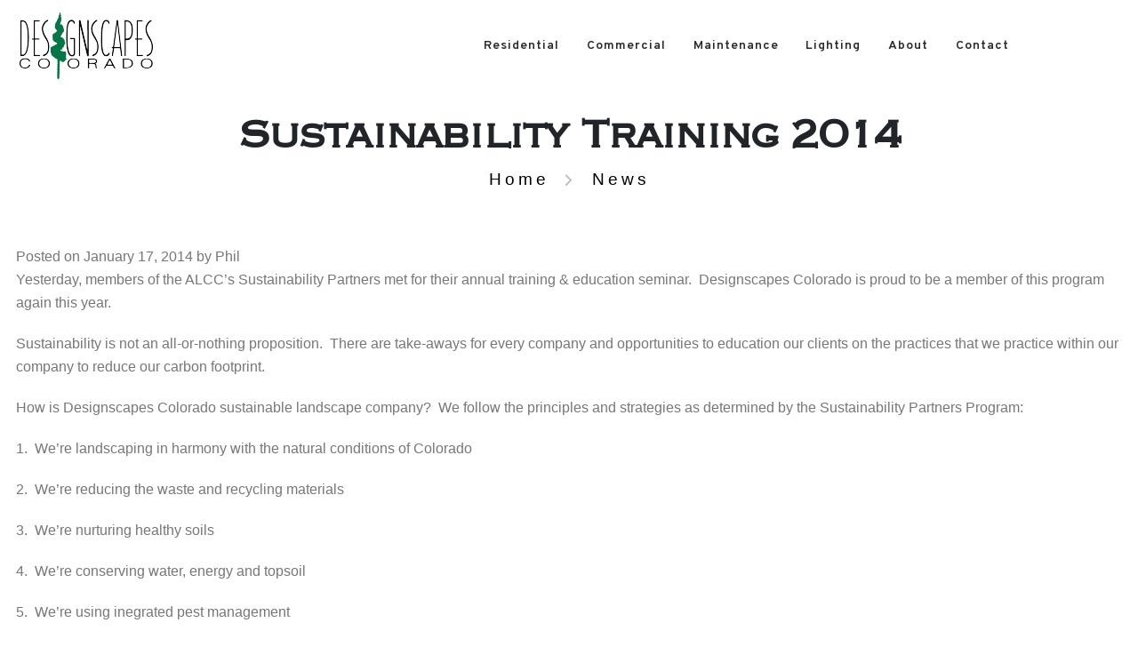

--- FILE ---
content_type: text/html; charset=UTF-8
request_url: https://www.designscapescolorado.com/news/sustainability-training-2014
body_size: 4181
content:
<!DOCTYPE html>
<html>
	<head><meta name="description" content=""/>
<title>News</title>


		<!-- diplay_31 - Section -->

<!-- Basic -->
		<meta charset="utf-8">
		<meta http-equiv="X-UA-Compatible" content="IE=edge">	

		<!-- Favicon -->
		<link rel="shortcut icon" href="img/favicon.ico" type="image/x-icon"/>
		<link rel="apple-touch-icon" href="img/apple-touch-icon.png">

		<!-- Mobile Metas -->
		<meta name="viewport" content="width=device-width, initial-scale=1, minimum-scale=1.0, shrink-to-fit=no">

		<!-- Web Fonts  -->
		<link id="googleFonts" href="https://fonts.googleapis.com/css?family=Poppins:300,400,500,600,700,800%7COverpass:200,400,600,700,800,900%7CPT+Serif&display=swap" rel="stylesheet" type="text/css">
<link href="https://fonts.googleapis.com/css?family=Lato:300,400,700%7CMerriweather:400,300%7CRaleway:800,600,500,400,300%7CLibre+Baskerville:400,400italic%7CMontserrat%7CRoboto:300%7COpen+Sans:300" rel="stylesheet" type="text/css">

		<!-- Vendor CSS -->
		<link rel="stylesheet" href="/theme2/HTML/A.vendor,,_bootstrap,,_css,,_bootstrap.min.css+vendor,,_fontawesome-free,,_css,,_all.min.css+vendor,,_animate,,_animate.compat.css+vendor,,_simple-line-icons,,_css,,_simple-line-icons.min.css+vendor,,_owl.carousel,,_assets,,_owl.carousel.min.css+vendor,,_owl.carousel,,_assets,,_owl.theme.default.min.css+vendor,,_magnific-popup,,_magnific-popup.min.css+css,,_theme.css+css,,_theme-elements.css+css,,_theme-blog.css+css,,_theme-shop.css+css,,_demos,,_demo-architecture-2.css,Mcc.iLTp-G9G-0.css.pagespeed.cf.9hzCG3c2oc.css"/>
		
		
		
		
		
		

		<!-- Theme CSS -->
		
		
		
		

		<!-- Demo CSS -->
		

		<!-- Skin CSS -->
		<link id="skinCSS" rel="stylesheet" href="/theme2/HTML/css/skins/A.skin-architecture-2.css.pagespeed.cf.coyK5bOqpW.css">

		<!-- Theme Custom CSS -->
		<link rel="stylesheet" href="/theme2/HTML/css/A.custom.css.pagespeed.cf.5FY4HBLmfi.css">

		<!-- Head Libs -->
		<script src="/theme2/HTML/vendor/modernizr/modernizr.min.js.pagespeed.jm.xMKJS8YVJm.js"></script>


<!-- Global site tag (gtag.js) - Google Analytics -->
<script async src="https://www.googletagmanager.com/gtag/js?id=UA-23825553-1"></script>
<script>window.dataLayer=window.dataLayer||[];function gtag(){dataLayer.push(arguments);}gtag('js',new Date());gtag('config','UA-23825553-1');</script>
<script>(function(i,s,o,g,r,a,m){i['GoogleAnalyticsObject']=r;i[r]=i[r]||function(){(i[r].q=i[r].q||[]).push(arguments)},i[r].l=1*new Date();a=s.createElement(o),m=s.getElementsByTagName(o)[0];a.async=1;a.src=g;m.parentNode.insertBefore(a,m)})(window,document,'script','https://www.google-analytics.com/analytics.js','ga');ga('create','UA-23825553-1','auto');ga('send','pageview');</script>

<script type="text/javascript" src="https://www.bugherd.com/sidebarv2.js?apikey=ijfycfmvmaxfwddxssszbw" async="true"></script>
	<script type="text/javascript">var pageSortId='00000000,00000136';</script></head>


	<body class="loading-overlay-showing inverse-page-mock" data-loading-overlay data-plugin-page-transition>
		<!-- diplay_31 - Section -->

<div class="loading-overlay">
			<div class="bounce-loader">
				<div class="bounce1"></div>
				<div class="bounce2"></div>
				<div class="bounce3"></div>
			</div>
		</div>		<div class="body">
			<header id="header" class="header-transparent header-effect-shrink" data-plugin-options="{'stickyEnabled': true, 'stickyEffect': 'shrink', 'stickyEnableOnBoxed': true, 'stickyEnableOnMobile': false, 'stickyHeaderContainerHeight': 80, 'stickyStartAt': 50, 'stickyChangeLogo': false}">
              <div class="header-body border-top-0 custom-bg-white">
                <div class="header-container container-fluid">
                  <div class="header-row">
                    <!-- diplay_31 - Section -->

<div class="header-column align-items-start justify-content-center">
								<div class="header-logo z-index-2 col-lg-2 px-0">
									<a href="/">
										<img alt="Porto" width="150" height="75" src="/custom/images/x150x75xDesignscapes_Logo_Color_transparent.png,Mic.pa0Y498yC2.png.pagespeed.ic.0c-TAbWJ7f.webp">
									</a>
								</div>
							</div>                    <div class="header-column flex-row justify-content-end justify-content-lg-center">
                      <div class="header-nav header-nav-line header-nav-bottom-line header-nav-bottom-line-effect-1 header-nav-dropdowns-dark header-nav-light-text justify-content-end inner-page-nav">
                        <div class="header-nav-main header-nav-main-arrows header-nav-main-mobile-dark header-nav-main-dropdown-no-borders header-nav-main-effect-3 header-nav-main-sub-effect-1">
                          <nav class="collapse">
  <ul class="nav nav-pills" id="mainNav">
                <li>
              <a href="/denver-landscaping-residential-design-and-construction" class="nav-link">Residential</a>
                        </li>
                <li>
              <a href="/denver-commercial-landscape-construction" class="nav-link">Commercial</a>
                        </li>
                <li>
              <a href="/denver-lawn-and-landscape-maintenance-services" class="nav-link">Maintenance</a>
                        </li>
                <li>
              <a href="/lighting" class="nav-link">Lighting</a>
                        </li>
                <li>
              <a href="/denver-colorado-landscape-architects" class="nav-link">About</a>
                        </li>
                <li>
              <a href="/contact-designscapes-colorado" class="nav-link">Contact</a>
                        </li>
            </ul>
</nav>                        </div>
                      </div>

                      <button class="btn header-btn-collapse-nav bg-transparent border-0 text-4 position-relative top-2 p-0 ms-4" data-bs-toggle="collapse" data-bs-target=".header-nav-main nav">
                        <i class="fas fa-bars"></i>
                      </button>
                    </div>
                  </div>
                </div>
              </div>
            </header>

			<div role="main" class="main">

				

				
				<!-- res - blog_details - Content -->

<section class="custom-page-header-1 page-header page-header-modern page-header-lg custom-bg-white border-0 z-index-1 my-0">
  <div class="custom-page-header-1-wrapper overflow-hidden">
    <div class="custom-bg-white py-1">
      <div class="container py-3 my-0">
        <div class="row">
          <div class="col-md-12 align-self-center p-static text-center">
            <div class="overflow-hidden mb-2">
              <h1 class="text-dark font-weight-black text-12 mb-0">Sustainability Training 2014</h1>
            </div>
          </div>

          <div class="col-md-12 align-self-center">
            <div class="overflow-hidden">
              <ul class="custom-breadcrumb-style-1 breadcrumb breadcrumb-dark d-block text-center custom-ls-1 text-5">
                  <li class="text-transform-none">
                    <a href="/">Home</a>
                  </li>
                  <li class="text-transform-none">
                    <a href="/news">News</a>
                  </li>
              </ul>
            </div>
          </div>

        </div>
      </div>
    </div>
  </div>
</section>

<div class="custom-page-wrapper pt-5">
<div class="row mt-5">
  <div class="col-md-12 mt-5">
    <div class="post">
            <div class="entry-meta">
        Posted on January 17, 2014 by Phil 
      </div>
      <div class="entry-content">
                    <p>Yesterday, members of the ALCC&#8217;s Sustainability Partners met for their annual training &amp; education seminar.  Designscapes Colorado is proud to be a member of this program again this year.</p>
<p>Sustainability is not an all-or-nothing proposition.  There are take-aways for every company and opportunities to education our clients on the practices that we practice within our company to reduce our carbon footprint.</p>
<p>How is Designscapes Colorado sustainable landscape company?  We follow the principles and strategies as determined by the Sustainability Partners Program:</p>
<p>1.  We&#8217;re landscaping in harmony with the natural conditions of Colorado</p>
<p>2.  We&#8217;re reducing the waste and recycling materials</p>
<p>3.  We&#8217;re nurturing healthy soils</p>
<p>4.  We&#8217;re conserving water, energy and topsoil</p>
<p>5.  We&#8217;re using inegrated pest management</p>
<p>6.  We&#8217;re reducing stormwater runoff</p>
<p>7.  We&#8217;re creating and preserving wildlife habitat</p>
<p>Phil Steinhauer &amp; Travis Sommervold provided information on outside-the-box strategies and problem solving that it toook for their company to meet sustainable specs and client needs.</p>
<p></p>

                </div>

      <div class="entry-utility mt-5">
        This entry was posted in
                        
            <a href="/news/xeriscape">Xeriscape</a>,                         
            <a href="/news/design">Design</a>,                         
            <a href="/news/green-landscape">Green Landscape</a>,                         
            <a href="/news/designscapes-news">Designscapes News</a>                </div>
    </div>
  </div>
</div>
</div>			</div> 

			<!-- diplay_31 - Section -->

<footer id="footer" class="position-relative" data-plugin="31-4">
  <div class="container container-xl-custom pt-0 pb-3">
    <div class="row pt-5">
      <div class="col-md-12 col-lg-4 mb-4 mb-lg-0 text-center">
        <a href="/" class="d-inline-block mb-3">
          <img alt="Porto" class="img-fluid" src="/custom/images/xxDesignscapes_Logo_Color_transparent.png,Mic.su_8EgsPpX.png.pagespeed.ic.7vbXq3kQlI.webp">
        </a>
      </div>
      <div class="col-md-12 col-lg-4 mb-4 mb-lg-0 text-center">
        <!--h4 class="font-weight-extra-bold text-5 ls-0">Address</h4-->
        <ul class="list list-unstyled footer-contact-list mt-3">
           <li class="mb-4">
            <a href="/contact">Contact Us</a>
          </li>
          <li class="mb-1">
            15440 East Fremont Drive
          </li>
          <li class="mb-4">
            Centennial, Colorado 80112
          </li>
          <li>
            <a href="tel:3037219003">303-721-9003</a>
          </li>
        </ul>
      </div>


      <!--div class="col-md-12 col-lg-3 mb-4 mb-lg-0 pt-5 text-center">
        <ul class="list-unstyled">
          <li class="mb-1">
            <img src="/custom/images/slm_badge_march_23.png" width="140" />
          </li>
        </ul>
      </div-->

      <div class="col-md-12 col-lg-4 text-center">
        <h4 class="font-weight-extra-bold text-5 ls-0">Follow Us</h4>
        <ul class="social-icons social-icons-clean social-icons-icon-light mb-2">
          <li>
            <a href="https://www.instagram.com/"><i class="fab fa-instagram"></i></a>
          </li>
          <li>
            <a href="https://www.twitter.com/"><i class="fab fa-twitter"></i></a>
          </li>
          <li>
            <a href="https://www.facebook.com/"><i class="fab fa-facebook-f"></i></a>
          </li>
          <li>
            <a href="https://www.instagram.com/"><i class="fab fa-pinterest"></i></a>
          </li>
        </ul>
        <ul class="social-icons social-icons-clean social-icons-icon-light">
          <li>
            <a href="https://www.twitter.com/"><i class="fab fa-linkedin"></i></a>
          </li>
          <li>
            <a href="https://www.facebook.com/"><i class="fab fa-youtube"></i></a>
          </li>
          <li>
            <a href="https://www.facebook.com/"><i class="fab fa-houzz"></i></a>
          </li>
        </ul>
      </div>
    </div>
  </div>
  <div class="footer-copyright">
    <div class="container container-xl-custom pb-1">
      <div class="row">
        <div class="col opacity-3">
          <hr class="my-0 bg-color-light opacity-1">
        </div>
      </div>
      <div class="row pt-0 my-1">
        <div class="col text-center">
          <!--a href="demo-architecture-2.html" class="d-inline-block mb-3">
            <img alt="Porto" width="150" height="75" src="/custom/images/logo_sm.png">
          </a-->
          <p class="text-3 mb-0">Site by <a href="https://www.fivetechnology.com">Five Technology</a>. © 2022.</p>
        </div>
      </div>
    </div>
  </div>
</footer>		</div>

		<!-- diplay_31 - Section -->

<!-- Vendor -->
		<script src="/theme2/HTML/vendor/plugins/js/plugins.min.js.pagespeed.ce.KYFU4ixit0.js"></script>

		<!-- Theme Base, Components and Settings -->
		<script src="/theme2/HTML/js/theme.js.pagespeed.jm.NwdfE69RBB.js"></script>

		<!-- Demo -->
		<script src="/theme2/HTML/js/demos,_demo-architecture-2.js+custom.js+theme.init.js.pagespeed.jc.CSjSDYayG9.js"></script><script>eval(mod_pagespeed_iqtipdi5Fc);</script>

		<!-- Theme Custom -->
		<script>eval(mod_pagespeed_pnRwradqeT);</script>

		<!-- Theme Initialization Files -->
		<script>eval(mod_pagespeed_O2vTh6Erf7);</script>	</body>
</html>

--- FILE ---
content_type: text/css
request_url: https://www.designscapescolorado.com/theme2/HTML/css/A.custom.css.pagespeed.cf.5FY4HBLmfi.css
body_size: 2760
content:
@font-face{font-family:'Copperplate Light';src:url(/custom/fonts/Copperplate_Light.ttf)}.smc-edit,.smc-new,.smc-edit-template{font-size:12px;font-family:"Helvetica Neue",Helvetica,Arial,sans-serif;position:absolute;float:right;cursor:pointer;z-index:99;border:1px solid #ddd;border-radius:3px;padding:4px 5px!important;line-height:14px;color:#999!important;background:#fff;top:10px;bottom:inherit!important;width:24px;height:24px}.editable-opacity{opacity:.5;background:#000;position:relative}.editable-opacity .overlay{position:absolute;width:100%;height:100%;background:#000;z-index:20;padding:0;margin:0;opacity:.5}.smc-edit{right:20px}.smc-new{right:60px}.smc-edit-template{right:100px}.pos-rel{position:relative}.pos-left-20{right:auto;left:20px}.pos-left-40{right:auto;left:40px}.pos-left-60{right:auto;left:60px}.pos-left-100{right:auto;left:100px}.neg-top{top:-25px}.top-450{top:450px}.top-240{top:240px}.top-50{top:50px}.right-35{right:35px}.right-75{right:75px}.right-67{right:67px}.right-80{right:80px}.right-15{right:15px}.float-left{float:left;position:relative}.smc-edit:hover,.smc-new:hover,.smc-edit-template:hover{text-decoration:none}.smc-edit i,.smc-new i,.smc-edit-template i{font-size:12px;position:relative;top:1px}.edit-layout-item.smc-edit{width:auto;right:unset;left:20px;top:-30px}a{color:#000}.custom-slider-background .custom-slider-background-image-stage-outer{width:100%}.custom-slider-background{left:1.4vw;right:1.4vw}.custom-page-wrapper{padding-left:1.4vw;padding-right:1.4vw}html .btn-primary{background:#007647}html .btn-primary:before{border-color:#007647!important}html .btn-primary:hover:not(.bg-transparent),
html .btn-primary.hover:not(.bg-transparent) {background:#02a264}html .btn-primary:focus:not(.bg-transparent),
html .btn-primary.focus:not(.bg-transparent),
html .btn-primary:active:not(.bg-transparent),
html .btn-primary.active:not(.bg-transparent) {background:#02a264!important}footer .social-icons li a{width:40px;height:40px;line-height:40px;font-size:1.25rem}#header .header-btn-collapse-nav{color:#2a2a2a}.owl-carousel.carousel-center-active-item-2 .owl-item.active>div{background:#fff}.testimonial-carousel h4,.testimonial-carousel span,.testimonial-carousel p,.testimonial-carousel.owl-carousel.carousel-center-active-item-2 .owl-item.active>div *{color:#2a2a2a!important;font-size:1.1em}.testimonial-carousel h4{font-family:'Arial'}body{font-family:'Arial','sans-serif';font-size:1em}h1,h2,h3,h4{font-family:"Copperplate Light"}h2{font-size:3em!important;font-weight:600}h3{font-size:2.5em!important;line-height:.75em}h4{font-size:2em!important}.custom-bg-white{background:#fff!important}.text-color-primary-green{color:#007647!important}#header.header-effect-shrink .header-logo{margin-left:10px}#slider .text-color-light{text-shadow: 2px 2px 4px rgb(0 0 0), -2px -2px 4px rgb(0 0 0)}.home-page-slider{margin:0 0 225px!important}.home-page-slider h1,.page-header h1{font-family:'Copperplate Light','serif'}.home-page-slider .owl-carousel.dots-inside .owl-dots{right:1.4vw;left:unset;width:auto;background:#fff;border-radius:12px 0 0 0;padding:0 10px;top:unset!important;bottom:-103px;transform:none!important}.home-page-slider .owl-carousel .owl-dots .owl-dot span{background:transparent;border:1px solid #007647;width:18px;height:18px}.home-page-slider .owl-carousel .owl-dots .owl-dot.active span,.home-page-slider .owl-carousel .owl-dots .owl-dot:hover span{background:#02a264;border:none}.houzz-image-container img{margin:0 2px 5px;width:60px}.bg-green-primary{background:#007647}.highlight-container .list-unstyled>li{margin-bottom:30px}.highlight-container .list-unstyled .icon{display:block;float:left;height:50px;margin-right:15px;background:#007647;color:#fff;border-radius:50px;width:50px;text-align:center;line-height:50px;font-size:1.75em}.highlight-container .list-unstyled h3{float:unset;margin-bottom:12px;padding-top:15px}.highlight-container .list-unstyled .service-text{float:left;margin-left:67px;padding-right:12px}.logo-slider-container .owl-item{height:249px}.logo-slider-container .owl-item .img-thumbnail{position:absolute;top:50%;transform:translateY(-50%);width:100%}.logo-slider-container .owl-item img{max-height:200px;width:auto;margin:0 auto}.logo-slider-container .owl-carousel.nav-dark:not(.nav-style-1):not(.nav-style-2):not(.nav-style-3):not(.show-nav-title):not(.nav-arrows-1).nav-with-transparency .owl-nav .owl-next,
.logo-slider-container .owl-carousel.nav-dark:not(.nav-style-1):not(.nav-style-2):not(.nav-style-3):not(.show-nav-title):not(.nav-arrows-1).nav-with-transparency .owl-nav .owl-prev {background-color:rgba(0,118,71,.4)!important}.logo-slider-container .owl-carousel.nav-dark:not(.nav-style-1):not(.nav-style-2):not(.nav-style-3):not(.show-nav-title):not(.nav-arrows-1).nav-with-transparency .owl-nav .owl-next:hover,
.logo-slider-container .owl-carousel.nav-dark:not(.nav-style-1):not(.nav-style-2):not(.nav-style-3):not(.show-nav-title):not(.nav-arrows-1).nav-with-transparency .owl-nav .owl-prev:hover {background-color:#007647!important}.testimonial-modal .modal-title{color:#007647}.testimonial-modal blockquote{border-left-color:#007647;color:#000}.testimonial-modal button.close{width:32px;height:32px;border:none;font-size:24px;background:none}.owl-carousel.testimonial-carousel.carousel-center-active-item-2 .owl-item.active>div .read-testimonial{color:#000!important;display:block;text-align:right;font-weight:500}.owl-carousel.testimonial-carousel.carousel-center-active-item-2 .owl-item.active>div .read-testimonial>.fa{padding-right:3px;color:#000!important}.embed-responsive{width:90%;padding:0 0 50%!important;position:relative;clear:both;margin:50px auto 0}.embed-responsive iframe{position:absolute;width:100%;height:100%}.mc-container{background:#007647;height:140px}.mc-link:hover .mc-container{box-shadow:0 20px 30px -20px rgba(0,0,0,.5)}.mc-title{color:#fff;line-height:1.2em;position:absolute;top:50%;left:50%;transform:translate(-50%,-50%);font-family:'Arial','sans-serif'}#contentModal{background:rgba(0,0,0,.5)}#contentModal .modal-header .close{border:none;background:none;font-size:2em}.modal-content h1,.modal-content h2,.modal-content h3,.modal-content h4,.modal-content h5,.modal-content h6{font-family:'Arial','sans-serif'}.gallery-carousel .owl-item img{max-height:500px;width:auto!important;max-width:100%;margin:0 auto}.gallery-carousel .owl-item{background:#dfe0e1}.owl-carousel.nav-green:not(.nav-style-1):not(.nav-style-2):not(.nav-style-3):not(.show-nav-title):not(.nav-arrows-1).nav-with-transparency .owl-nav .owl-next,
.owl-carousel.nav-green:not(.nav-style-1):not(.nav-style-2):not(.nav-style-3):not(.show-nav-title):not(.nav-arrows-1).nav-with-transparency .owl-nav .owl-prev {background:rgba(0,118,71,.4)!important}.owl-carousel.nav-green:not(.nav-style-1):not(.nav-style-2):not(.nav-style-3):not(.show-nav-title):not(.nav-arrows-1).nav-with-transparency .owl-nav .owl-next:hover,
.owl-carousel.nav-green:not(.nav-style-1):not(.nav-style-2):not(.nav-style-3):not(.show-nav-title):not(.nav-arrows-1).nav-with-transparency .owl-nav .owl-prev:hover {background:#007647!important}.owl-carousel.nav-green:not(.nav-style-1):not(.nav-style-2):not(.nav-style-3):not(.show-nav-title):not(.nav-arrows-1).nav-with-transparency .owl-nav .owl-next > span,
.owl-carousel.nav-green:not(.nav-style-1):not(.nav-style-2):not(.nav-style-3):not(.show-nav-title):not(.nav-arrows-1).nav-with-transparency .owl-nav .owl-prev > span {display:none}.gallery-carousel .owl-item .img-thumbnail{}.masonry-image-container{padding:5px}button.mfp-arrow{background:#007647}.inverse-page-mock .custom-page-header-1{padding:0!important}.project-details-container p:last-child{margin-bottom:0}.img-width-100{width:100%;height:auto}.projects-container .project-title{font-family:'Copperplate Light','serif'}.testimonial-carousel.owl-carousel.nav-style-4 .owl-nav .owl-next{right:125px}.testimonial-carousel.owl-carousel.nav-style-4 .owl-nav .owl-prev{left:125px}.projects-grid .project-title{margin-bottom:0}.cta-btn{border:5px solid #007647!important;background-color:#007647!important;color:#fff!important;margin-top:-9px}.cta-container h2{width:75%;text-align:left!important}.cta-container h2,.cta-btn{float:left}.article-image-container{width:40%}.article-image-container.float-start{margin:0 15px 15px 0}.article-image-container.float-end{margin:0 0 15px 15px}.article-image-container.full-size{width:100%;margin-bottom:15px}.content-carousel.owl-carousel .owl-nav button[class*="owl-"]{background-color:#007647!important;border-color:#007647!important;color:#fff!important}.content-carousel.owl-carousel .owl-nav button[class*="owl-"]:before{font-size:.85rem}.testimonial-carousel.owl-carousel.carousel-center-active-item-2 .owl-item.active>div>p{font-size:1.35em}.testimonial-carousel.owl-carousel.carousel-center-active-item-2 .owl-item.active>div>p>a{font-size:1em}.custom-heading-h2{font-family:'Copperplate Light';font-size:2.25em!important;color:#000!important;text-transform:uppercase!important}#footer{background:#e7e7e7;border-top:3px solid #2a2a2a}#footer li,#footer h4,#footer .footer-copyright p{color:#2a2a2a}#footer .footer-contact-list li a{color:#000!important}#footer .social-icons .fab,.footer-copyright p a{color:#2a2a2a!important;font-size:1.25em}#footer .social-icons .fab{font-size:1.5em}.footer-copyright p a{font-size:1em}#footer .social-icons a:hover .fab{color:#fff!important}.footer-contact-list{font-size:1.75em}#footer .footer-copyright{background:#e7e7e7;border-top:1px solid rgba(0,0,0,.15)}.logos-section img{max-height:99px}.content-project-container .project-title{margin-bottom:0;font-size:22px}#team-members h2.name{font-size:1.75em}#team-members h3.position{font-size:1.25em;line-height:1.25em}@media only screen and (min-width:992px){#header .header-container{height:103px}.custom-col-70{flex:0 0 auto;width:70%}.custom-col-30{flex:0 0 auto;width:30%}#header .header-nav.header-nav-links.header-nav-light-text nav>ul>li>a,#header .header-nav.header-nav-line.header-nav-light-text nav>ul>li>a,.sticky-header-active #header .header-nav.header-nav-links.header-nav-light-text.inner-page-nav nav>ul>li>a,.sticky-header-active #header .header-nav.header-nav-line.header-nav-light-text.inner-page-nav nav>ul>li>a{color:#2a2a2a}#header .header-nav.header-nav-line nav>ul li:hover>a{color:#2a2a2a!important}#header .header-nav.header-nav-line nav>ul li:hover>a:before{background:#2a2a2a!important}#header .header-nav.header-nav-dropdowns-dark nav>ul>li.dropdown .dropdown-menu>li:hover>a{color:#fff!important}#header .header-nav.header-nav-links.header-nav-light-text.inner-page-nav nav>ul>li>a,#header .header-nav.header-nav-line.header-nav-light-text.inner-page-nav nav>ul>li>a{color:#fff}.inverse-page-mock #header .header-nav.header-nav-links.header-nav-light-text.inner-page-nav nav>ul>li>a,.inverse-page-mock #header .header-nav.header-nav-line.header-nav-light-text.inner-page-nav nav>ul>li>a{color:#2a2a2a}.feed-blog-posts .card .card-body img{height:207px;width:auto;display:block;margin:0 auto}.img-set-height{width:auto;display:block;margin:0 auto}.h266{height:266px}}@media only screen and (max-width:991px){.embed-responsive{padding:0 0 60%!important;margin:50px 35px auto}}@media only screen and (max-width:767px){.article-image-container{float:none!important;width:75%!important;margin:0 auto 15px!important}}@media only screen and (max-width:464px){.logo-slider-container .owl-carousel.nav-inside.nav-inside-half-section .owl-nav button.owl-prev{top:50%}.logo-slider-container .owl-carousel.nav-inside.nav-inside-half-section .owl-nav button.owl-next{left:61px}}

--- FILE ---
content_type: application/javascript
request_url: https://www.designscapescolorado.com/theme2/HTML/js/demos,_demo-architecture-2.js+custom.js+theme.init.js.pagespeed.jc.CSjSDYayG9.js
body_size: 3495
content:
var mod_pagespeed_iqtipdi5Fc = "(function($){'use strict';var $slider=$('#slider'),direction='';$slider.on('click','.owl-next',function(){direction='next';});$slider.on('click','.owl-prev',function(){direction='prev';});$slider.on('changed.owl.carousel',function(e){$('.custom-slider-background .custom-slider-background-image-stage').each(function(){var $stage=$(this),$stageOuter=$stage.closest('.custom-slider-background-image-stage-outer'),$currentItem=$stage.find('.custom-slider-background-image-item').eq(e.item.index),nItems=$stage.find('.custom-slider-background-image-item').length;var distance=$stage.hasClass('reverse')?($currentItem.outerHeight()*nItems)-($currentItem.outerHeight()*(e.item.index+1)):$currentItem.outerHeight()*e.item.index,mathSymbol=$stage.hasClass('reverse')?'-':'-';$stage.css({transform:'translate3d(0, '+mathSymbol+distance+'px, 0)'});});});$slider.on('initialized.owl.carousel',function(){setTimeout(function(){$('.custom-slider-background').addClass('show');},800);});$slider.on('initialized.owl.carousel',function(){setTimeout(function(){$slider.find('.owl-nav').addClass('hide');},200);});$('.custom-slider-background').parent().on('transitionend',function(){setTimeout(function(){$slider.find('.owl-nav').addClass('show');$('.custom-slider-background').addClass('custom-box-shadow-1');},2000);});$('.custom-page-header-1-wrapper > div').on('animationend',function(){setTimeout(function(){$('.custom-page-header-1-wrapper').addClass('custom-box-shadow-1');},1000);});var loadMore={pages:0,currentPage:1,$wrapper:$('#loadMoreWrapper'),$btn:$('#loadMore'),$btnWrapper:$('#loadMoreBtnWrapper'),$loader:$('#loadMoreLoader'),build:function(){var self=this\nself.pages=self.$wrapper.data('total-pages');if(self.pages<=1){self.$btnWrapper.remove();return;}else{self.$wrapper.isotope();self.$btn.on('click',function(){self.loadMore();});if(self.$btn.hasClass('btn-lazy-load')){theme.fn.intObs('#loadMore',\"$('#loadMore').trigger('click');\",{rootMargin:'0px 0px 0px 0px'});}}},loadMore:function(){var self=this;self.$btn.css({opacity:0});self.$loader.show();$.ajax({url:'ajax/demo-architecture-2-ajax-projects-load-more-'+(parseInt(self.currentPage)+1)+'.html',complete:function(data){var $items=$(data.responseText);setTimeout(function(){self.$wrapper.append($items)\nself.$wrapper.isotope('appended',$items);self.currentPage++;if(self.currentPage<self.pages){self.$btn.css({opacity:1}).blur();}else{self.$btnWrapper.remove();}self.$loader.hide();},1000);}});}}\nif($('#loadMoreWrapper').get(0)){loadMore.build();}}).apply(this,[jQuery]);";
var mod_pagespeed_pnRwradqeT = "$(function(){$('a[data-plugin]').each(function(){$(this).hover(function(){$(\".overlay\").remove();var pluginInfo=$(this).data('plugin');var desiredDivData=pluginInfo;var desiredDiv=$('[data-plugin=\"'+desiredDivData+'\"]:not(a)');desiredDiv.prepend('<div class=\"overlay\"></div>').toggleClass('editable-opacity');});});$('.mc-link').on('click',function(e){let LINK=$(this);let modalId=LINK.data('modalid');let modalTitle=LINK.data('modaltitle');$.ajax({type:'get',url:'/pb/plugin/par.php',data:{plugin:48,template:'modal_content',item_id:modalId},dataType:'html',success:function(template){$('#contentModal .modal-title').html(modalTitle);$('#contentModal .modal-body').html(template);$('#contentModal').modal('show');}});e.preventDefault();});$('#contentModal').find('button.close').on('click',function(e){$('#contentModal').modal('hide');e.preventDefault();return false;});$('#contentModal').on('show.bs.modal',function(){$('.gallery-carousel').owlCarousel({'items':1,'margin':10,'loop':false,'nav':true,'dots':false});$('.masonry-container').themePluginMasonry({itemSelector:'.masonry-image-container',columnWidth:160,});$('.masonry-container').magnificPopup({delegate:'.masonry-mfp-link',type:'image',gallery:{enabled:true},callbacks:{open:function(){console.log('magnific popup is open');$('#contentModal, .modal-backdrop').css({display:'none'});},close:function(){console.log('magnific popup is closed');$('#contentModal, .modal-backdrop').css({display:'block'});}}});});$('#contentModal').on('hidden.bs.modal',function(){$('#contentModal').find('.modal-title').html('');$('#contentModal').find('.modal-body').html('');});if(typeof galleryItems!==\"undefined\"){$('.project-gallery-popup').magnificPopup({items:galleryItems,type:'image',mainClass:'mfp-wrap',removalDelay:160,preloader:false,fixedContentPos:false,showCloseBtn:true,gallery:{enabled:true}});}$('.content-carousel').each(function(){let carouselContainer=$(this);initContentCarousel(carouselContainer);});$('.content-gallery-popup').each(function(){let gallery=$(this);let galleryImages=$(this).closest('.content-gallery-container').data('content-images');initContentGallery(gallery,galleryImages);});$('.blog-search-form').find('.search-submit').off('click').on('click',function(e){let Form=$('.blog-search-form');if($.trim(Form.find('input[name=\"keywords\"]').val().length)<1){return false;}$.ajax({method:'post',url:'/res/content/blog_search.php',data:Form.serialize(),success:function(){window.location.href=\"/news\";}});e.preventDefault();return false;});$(\".clear-search\").on('click',function(e){$.ajax({method:'post',url:'/res/content/blog_search.php',data:{clear_results:\"1\"},success:function(){window.location.href=\"/news\";}});e.preventDefault();});});function initContentCarousel(carousel){carousel.owlCarousel({items:1,nav:true,dots:false,loop:true,navText:['']});}function initContentGallery(gallery,images){let imagesArrayRaw=images.split(',');let imagesArray=[];for(var i=0;i<imagesArrayRaw.length;i++){imagesArray.push({src:imagesArrayRaw[i],type:'image'});}console.log(imagesArray);gallery.magnificPopup({items:imagesArray,type:'image',mainClass:'mfp-wrap',removalDelay:160,preloader:false,fixedContentPos:false,showCloseBtn:true,gallery:{enabled:true}});}";
var mod_pagespeed_O2vTh6Erf7 = "(function($){'use strict';if(typeof theme.PluginScrollToTop!=='undefined'){theme.PluginScrollToTop.initialize();}var tooltipTriggerList=[].slice.call(document.querySelectorAll('[data-bs-toggle=\"tooltip\"]'))\nvar tooltipList=tooltipTriggerList.map(function(tooltipTriggerEl){return new bootstrap.Tooltip(tooltipTriggerEl)});var popoverTriggerList=[].slice.call(document.querySelectorAll('[data-bs-toggle=\"popover\"]'))\nvar popoverList=popoverTriggerList.map(function(popoverTriggerEl){return new bootstrap.Popover(popoverTriggerEl)});if($.isFunction($.validator)&&typeof theme.PluginValidation!=='undefined'){theme.PluginValidation.initialize();}if($.isFunction($.fn['themePluginAnimate'])&&$('[data-appear-animation]').length){theme.fn.dynIntObsInit('[data-appear-animation], [data-appear-animation-svg]','themePluginAnimate',theme.PluginAnimate.defaults);}if($.isFunction($.fn['themePluginAnimatedContent'])){theme.fn.intObsInit('[data-plugin-animated-letters]:not(.manual), .animated-letters','themePluginAnimatedContent');theme.fn.intObsInit('[data-plugin-animated-words]:not(.manual), .animated-words','themePluginAnimatedContent');}if($.isFunction($.fn['themePluginBeforeAfter'])&&$('[data-plugin-before-after]').length){theme.fn.intObsInit('[data-plugin-before-after]:not(.manual)','themePluginBeforeAfter');}if($.isFunction($.fn['themePluginCarouselLight'])&&$('.owl-carousel-light').length){theme.fn.intObsInit('.owl-carousel-light','themePluginCarouselLight');}if($.isFunction($.fn['themePluginCarousel'])&&$('[data-plugin-carousel]:not(.manual), .owl-carousel:not(.manual)').length){theme.fn.intObsInit('[data-plugin-carousel]:not(.manual), .owl-carousel:not(.manual)','themePluginCarousel');}if($.isFunction($.fn['themePluginChartCircular'])&&($('[data-plugin-chart-circular]').length||$('.circular-bar-chart').length)){theme.fn.dynIntObsInit('[data-plugin-chart-circular]:not(.manual), .circular-bar-chart:not(.manual)','themePluginChartCircular',theme.PluginChartCircular.defaults);}if($.isFunction($.fn['themePluginCountdown'])&&($('[data-plugin-countdown]').length||$('.countdown').length)){theme.fn.intObsInit('[data-plugin-countdown]:not(.manual), .countdown','themePluginCountdown');}if($.isFunction($.fn['themePluginCounter'])&&($('[data-plugin-counter]').length||$('.counters [data-to]').length)){theme.fn.dynIntObsInit('[data-plugin-counter]:not(.manual), .counters [data-to]','themePluginCounter',theme.PluginCounter.defaults);}if($.isFunction($.fn['themePluginCursorEffect'])&&$('[data-plugin-cursor-effect]').length){theme.fn.intObsInit('[data-plugin-cursor-effect]:not(.manual)','themePluginCursorEffect');}if($.isFunction($.fn['themePluginFloatElement'])&&$('[data-plugin-float-element]').length){theme.fn.intObsInit('[data-plugin-float-element], [data-plugin-float-element-svg]','themePluginFloatElement');}if($.isFunction($.fn['themePluginGDPR'])&&$('[data-plugin-gdpr]').length){$(function(){$('[data-plugin-gdpr]:not(.manual)').each(function(){var $this=$(this),opts;var pluginOptions=theme.fn.getOptions($this.data('plugin-options'));if(pluginOptions)opts=pluginOptions;$this.themePluginGDPR(opts);});});}if($.isFunction($.fn['themePluginGDPRWrapper'])&&$('[data-plugin-gdpr-wrapper]').length){$(function(){$('[data-plugin-gdpr-wrapper]:not(.manual)').each(function(){var $this=$(this),opts;var pluginOptions=theme.fn.getOptions($this.data('plugin-options'));if(pluginOptions)opts=pluginOptions;$this.themePluginGDPRWrapper(opts);});});}if($.isFunction($.fn['themePluginHoverEffect'])&&$('[data-plugin-hover-effect], .hover-effect-3d').length){theme.fn.intObsInit('[data-plugin-hover-effect]:not(.manual), .hover-effect-3d:not(.manual)','themePluginHoverEffect');}if($.isFunction($.fn['themePluginIcon'])&&$('[data-icon]').length){theme.fn.dynIntObsInit('[data-icon]:not(.svg-inline--fa)','themePluginIcon',theme.PluginIcon.defaults);}if($.isFunction($.fn['themePluginInViewportStyle'])&&$('[data-inviewport-style]').length){$(function(){$('[data-inviewport-style]:not(.manual)').each(function(){var $this=$(this),opts;var pluginOptions=theme.fn.getOptions($this.data('plugin-options'));if(pluginOptions)opts=pluginOptions;$this.themePluginInViewportStyle(opts);});});}if($.isFunction($.fn['themePluginLightbox'])&&($('[data-plugin-lightbox]').length||$('.lightbox').length)){theme.fn.execOnceTroughEvent('[data-plugin-lightbox]:not(.manual), .lightbox:not(.manual)','mouseover.trigger.lightbox',function(){var $this=$(this),opts;var pluginOptions=theme.fn.getOptions($this.data('plugin-options'));if(pluginOptions)opts=pluginOptions;$this.themePluginLightbox(opts);});}if($.isFunction($.fn['themePluginMasonry'])&&$('[data-plugin-masonry]').length){$(function(){$('[data-plugin-masonry]:not(.manual)').each(function(){var $this=$(this),opts;var pluginOptions=theme.fn.getOptions($this.data('plugin-options'));if(pluginOptions)opts=pluginOptions;$this.themePluginMasonry(opts);});});}if($.isFunction($.fn['themePluginMatchHeight'])&&$('[data-plugin-match-height]').length){$(function(){$('[data-plugin-match-height]:not(.manual)').each(function(){var $this=$(this),opts;var pluginOptions=theme.fn.getOptions($this.data('plugin-options'));if(pluginOptions)opts=pluginOptions;$this.themePluginMatchHeight(opts);});});}if($.isFunction($.fn['themePluginParallax'])&&$('[data-plugin-parallax]').length){theme.fn.intObsInit('[data-plugin-parallax]:not(.manual)','themePluginParallax');}if($.isFunction($.fn['themePluginProgressBar'])&&($('[data-plugin-progress-bar]')||$('[data-appear-progress-animation]').length)){theme.fn.dynIntObsInit('[data-plugin-progress-bar]:not(.manual), [data-appear-progress-animation]','themePluginProgressBar',theme.PluginProgressBar.defaults);}if($.isFunction($.fn['themePluginRandomImages'])&&$('[data-plugin-random-images]').length){theme.fn.dynIntObsInit('.plugin-random-images','themePluginRandomImages',theme.PluginRandomImages.defaults);}if($.isFunction($.fn['themePluginReadMore'])&&$('[data-plugin-readmore]').length){theme.fn.intObsInit('[data-plugin-readmore]:not(.manual)','themePluginReadMore');}if($.isFunction($.fn['themePluginRevolutionSlider'])&&($('[data-plugin-revolution-slider]').length||$('.slider-container .slider').length)){$(function(){$('[data-plugin-revolution-slider]:not(.manual), .slider-container .slider:not(.manual)').each(function(){var $this=$(this),opts;var pluginOptions=theme.fn.getOptions($this.data('plugin-options'));if(pluginOptions)opts=pluginOptions;$this.themePluginRevolutionSlider(opts);});});}if($.isFunction($.fn['themePluginScrollSpy'])&&$('[data-plugin-scroll-spy]').length){$(function(){$('[data-plugin-scroll-spy]:not(.manual)').each(function(){var $this=$(this),opts;var pluginOptions=theme.fn.getOptions($this.data('plugin-options'));if(pluginOptions)opts=pluginOptions;$this.themePluginScrollSpy(opts);});});}if($.isFunction($.fn['nanoScroller'])&&$('[data-plugin-scrollable]').length){theme.fn.intObsInit('[data-plugin-scrollable]','themePluginScrollable');}if($.isFunction($.fn['themePluginSectionScroll'])&&$('[data-plugin-section-scroll]').length){$(function(){$('[data-plugin-section-scroll]:not(.manual)').each(function(){var $this=$(this),opts;var pluginOptions=theme.fn.getOptions($this.data('plugin-options'));if(pluginOptions)opts=pluginOptions;$this.themePluginSectionScroll(opts);});});}if($.isFunction($.fn['themePluginSort'])&&($('[data-plugin-sort]').length||$('.sort-source').length)){theme.fn.intObsInit('[data-plugin-sort]:not(.manual), .sort-source:not(.manual)','themePluginSort');}if($.isFunction($.fn['themePluginStarRating'])&&$('[data-plugin-star-rating]').length){theme.fn.intObsInit('[data-plugin-star-rating]:not(.manual)','themePluginStarRating');}if($.isFunction($.fn['themePluginSticky'])&&$('[data-plugin-sticky]').length){theme.fn.execOnceTroughWindowEvent(window,'scroll.trigger.sticky',function(){$('[data-plugin-sticky]:not(.manual)').each(function(){var $this=$(this),opts;var pluginOptions=theme.fn.getOptions($this.data('plugin-options'));if(pluginOptions)opts=pluginOptions;$this.themePluginSticky(opts);});});}if($.isFunction($.fn['themePluginToggle'])&&$('[data-plugin-toggle]').length){theme.fn.intObsInit('[data-plugin-toggle]:not(.manual)','themePluginToggle');}if($.isFunction($.fn['themePluginTweets'])&&$('[data-plugin-tweets]').length){$(function(){$('[data-plugin-tweets]:not(.manual)').each(function(){var $this=$(this),opts;var pluginOptions=theme.fn.getOptions($this.data('plugin-options'));if(pluginOptions)opts=pluginOptions;$this.themePluginTweets(opts);});});}if($.isFunction($.fn['themePluginVideoBackground'])&&$('[data-plugin-video-background]').length){theme.fn.intObsInit('[data-plugin-video-background]:not(.manual)','themePluginVideoBackground');}if(typeof theme.StickyHeader!=='undefined'){theme.StickyHeader.initialize();}if(typeof theme.Nav!=='undefined'){theme.Nav.initialize();}if(typeof theme.Search!=='undefined'&&($('#searchForm').length||$('.header-nav-features-search-reveal').length)){theme.Search.initialize();}if(typeof theme.Newsletter!=='undefined'&&$('#newsletterForm').length){theme.fn.intObs('#newsletterForm','theme.Newsletter.initialize();',{});}if(typeof theme.Account!=='undefined'&&($('#headerAccount').length||$('#headerSignUp').length||$('#headerSignIn').length||$('#headerRecover').length||$('#headerRecoverCancel').length)){theme.Account.initialize();}}).apply(this,[jQuery]);";
